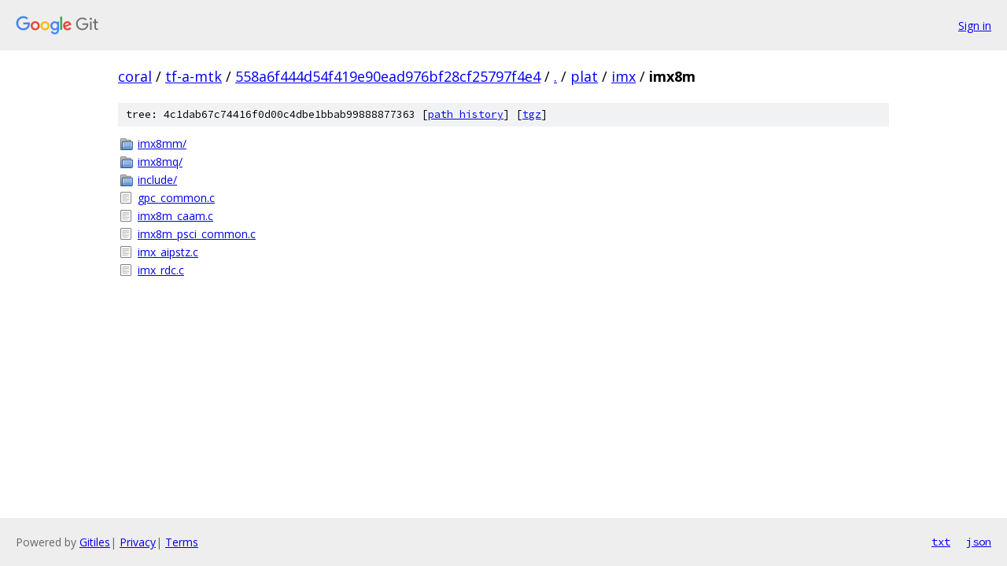

--- FILE ---
content_type: text/html; charset=utf-8
request_url: https://coral.googlesource.com/tf-a-mtk/+/558a6f444d54f419e90ead976bf28cf25797f4e4/plat/imx/imx8m/
body_size: 808
content:
<!DOCTYPE html><html lang="en"><head><meta charset="utf-8"><meta name="viewport" content="width=device-width, initial-scale=1"><title>plat/imx/imx8m - tf-a-mtk - Git at Google</title><link rel="stylesheet" type="text/css" href="/+static/base.css"><!-- default customHeadTagPart --></head><body class="Site"><header class="Site-header"><div class="Header"><a class="Header-image" href="/"><img src="//www.gstatic.com/images/branding/lockups/2x/lockup_git_color_108x24dp.png" width="108" height="24" alt="Google Git"></a><div class="Header-menu"> <a class="Header-menuItem" href="https://accounts.google.com/AccountChooser?faa=1&amp;continue=https://coral.googlesource.com/login/tf-a-mtk/%2B/558a6f444d54f419e90ead976bf28cf25797f4e4/plat/imx/imx8m">Sign in</a> </div></div></header><div class="Site-content"><div class="Container "><div class="Breadcrumbs"><a class="Breadcrumbs-crumb" href="/?format=HTML">coral</a> / <a class="Breadcrumbs-crumb" href="/tf-a-mtk/">tf-a-mtk</a> / <a class="Breadcrumbs-crumb" href="/tf-a-mtk/+/558a6f444d54f419e90ead976bf28cf25797f4e4">558a6f444d54f419e90ead976bf28cf25797f4e4</a> / <a class="Breadcrumbs-crumb" href="/tf-a-mtk/+/558a6f444d54f419e90ead976bf28cf25797f4e4/">.</a> / <a class="Breadcrumbs-crumb" href="/tf-a-mtk/+/558a6f444d54f419e90ead976bf28cf25797f4e4/plat">plat</a> / <a class="Breadcrumbs-crumb" href="/tf-a-mtk/+/558a6f444d54f419e90ead976bf28cf25797f4e4/plat/imx">imx</a> / <span class="Breadcrumbs-crumb">imx8m</span></div><div class="TreeDetail"><div class="u-sha1 u-monospace TreeDetail-sha1">tree: 4c1dab67c74416f0d00c4dbe1bbab99888877363 [<a href="/tf-a-mtk/+log/558a6f444d54f419e90ead976bf28cf25797f4e4/plat/imx/imx8m">path history</a>] <span>[<a href="/tf-a-mtk/+archive/558a6f444d54f419e90ead976bf28cf25797f4e4/plat/imx/imx8m.tar.gz">tgz</a>]</span></div><ol class="FileList"><li class="FileList-item FileList-item--gitTree" title="Tree - imx8mm/"><a class="FileList-itemLink" href="/tf-a-mtk/+/558a6f444d54f419e90ead976bf28cf25797f4e4/plat/imx/imx8m/imx8mm/">imx8mm/</a></li><li class="FileList-item FileList-item--gitTree" title="Tree - imx8mq/"><a class="FileList-itemLink" href="/tf-a-mtk/+/558a6f444d54f419e90ead976bf28cf25797f4e4/plat/imx/imx8m/imx8mq/">imx8mq/</a></li><li class="FileList-item FileList-item--gitTree" title="Tree - include/"><a class="FileList-itemLink" href="/tf-a-mtk/+/558a6f444d54f419e90ead976bf28cf25797f4e4/plat/imx/imx8m/include/">include/</a></li><li class="FileList-item FileList-item--regularFile" title="Regular file - gpc_common.c"><a class="FileList-itemLink" href="/tf-a-mtk/+/558a6f444d54f419e90ead976bf28cf25797f4e4/plat/imx/imx8m/gpc_common.c">gpc_common.c</a></li><li class="FileList-item FileList-item--regularFile" title="Regular file - imx8m_caam.c"><a class="FileList-itemLink" href="/tf-a-mtk/+/558a6f444d54f419e90ead976bf28cf25797f4e4/plat/imx/imx8m/imx8m_caam.c">imx8m_caam.c</a></li><li class="FileList-item FileList-item--regularFile" title="Regular file - imx8m_psci_common.c"><a class="FileList-itemLink" href="/tf-a-mtk/+/558a6f444d54f419e90ead976bf28cf25797f4e4/plat/imx/imx8m/imx8m_psci_common.c">imx8m_psci_common.c</a></li><li class="FileList-item FileList-item--regularFile" title="Regular file - imx_aipstz.c"><a class="FileList-itemLink" href="/tf-a-mtk/+/558a6f444d54f419e90ead976bf28cf25797f4e4/plat/imx/imx8m/imx_aipstz.c">imx_aipstz.c</a></li><li class="FileList-item FileList-item--regularFile" title="Regular file - imx_rdc.c"><a class="FileList-itemLink" href="/tf-a-mtk/+/558a6f444d54f419e90ead976bf28cf25797f4e4/plat/imx/imx8m/imx_rdc.c">imx_rdc.c</a></li></ol></div></div> <!-- Container --></div> <!-- Site-content --><footer class="Site-footer"><div class="Footer"><span class="Footer-poweredBy">Powered by <a href="https://gerrit.googlesource.com/gitiles/">Gitiles</a>| <a href="https://policies.google.com/privacy">Privacy</a>| <a href="https://policies.google.com/terms">Terms</a></span><span class="Footer-formats"><a class="u-monospace Footer-formatsItem" href="?format=TEXT">txt</a> <a class="u-monospace Footer-formatsItem" href="?format=JSON">json</a></span></div></footer></body></html>